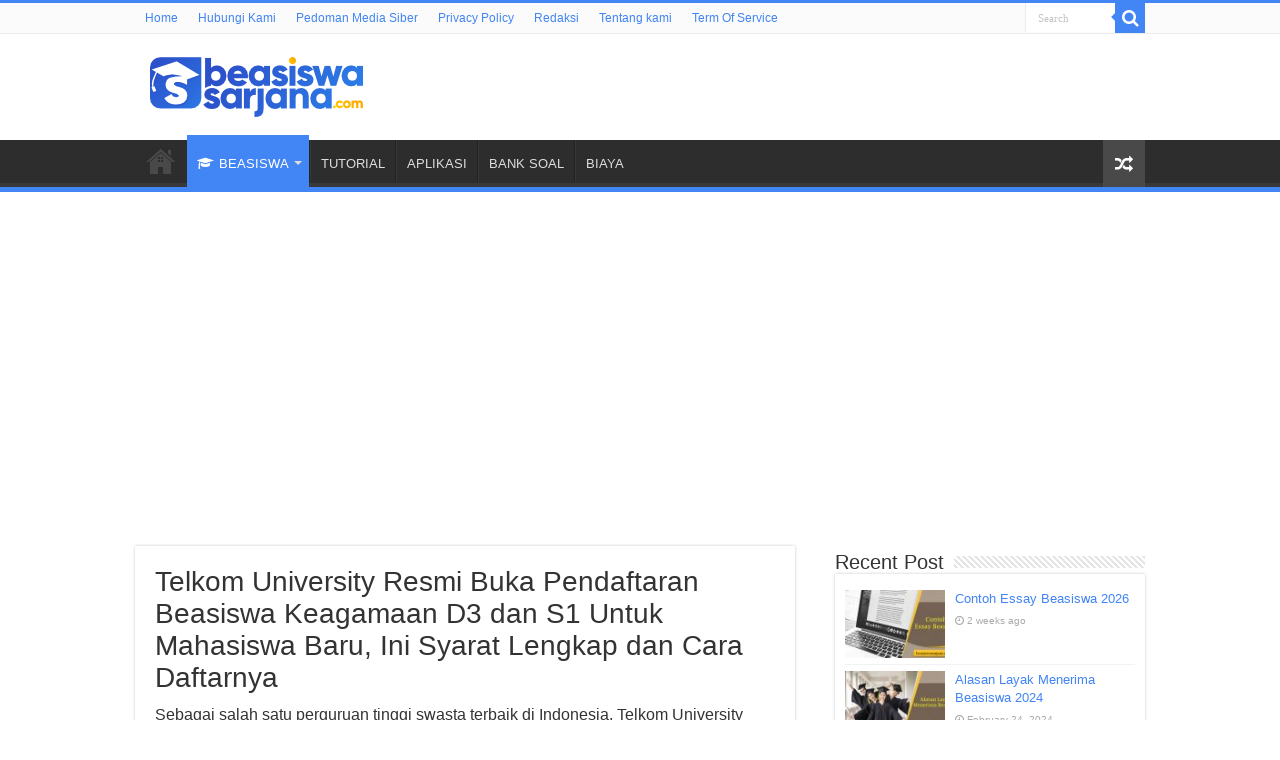

--- FILE ---
content_type: text/html; charset=UTF-8
request_url: https://www.beasiswasarjana.com/3862/telkom-university-resmi-buka-pendaftaran-beasiswa-keagamaan-d3-dan-s1-untuk-mahasiswa-baru-ini-syarat-lengkap-dan-cara-daftarnya/
body_size: 17203
content:
<!DOCTYPE html>
<html lang="en-US" prefix="og: http://ogp.me/ns#">
<head>
<meta charset="UTF-8" />
<link rel="profile" href="http://gmpg.org/xfn/11" />
<link rel="pingback" href="https://www.beasiswasarjana.com/xmlrpc.php" />
<meta name='robots' content='index, follow, max-image-preview:large, max-snippet:-1, max-video-preview:-1' />

	<!-- This site is optimized with the Yoast SEO plugin v26.8 - https://yoast.com/product/yoast-seo-wordpress/ -->
	<title>Telkom University Resmi Buka Pendaftaran Beasiswa Keagamaan D3 dan S1 Untuk Mahasiswa Baru, Ini Syarat Lengkap dan Cara Daftarnya - Beasiswa Sarjana</title>
	<link rel="canonical" href="https://www.beasiswasarjana.com/3862/telkom-university-resmi-buka-pendaftaran-beasiswa-keagamaan-d3-dan-s1-untuk-mahasiswa-baru-ini-syarat-lengkap-dan-cara-daftarnya/" />
	<meta property="og:locale" content="en_US" />
	<meta property="og:type" content="article" />
	<meta property="og:title" content="Telkom University Resmi Buka Pendaftaran Beasiswa Keagamaan D3 dan S1 Untuk Mahasiswa Baru, Ini Syarat Lengkap dan Cara Daftarnya - Beasiswa Sarjana" />
	<meta property="og:description" content="Sebagai salah satu perguruan tinggi swasta terbaik di Indonesia, Telkom University selalu membuka kesempatan bagi lulusan pelajar untuk bisa menempuh pendidikan berbasis IT di dalamnya. Sebagai bentuk kontribusi pada pendidikan tanah air, universitas yang dulunya bernama Sekolah Tinggi Teknologi Telkom (STT Telkom) ini juga turut menghadirkan sejumlah jalur penerimaan mahasiswa baru, tak terkecuali dengan jalur &hellip;" />
	<meta property="og:url" content="https://www.beasiswasarjana.com/3862/telkom-university-resmi-buka-pendaftaran-beasiswa-keagamaan-d3-dan-s1-untuk-mahasiswa-baru-ini-syarat-lengkap-dan-cara-daftarnya/" />
	<meta property="og:site_name" content="Beasiswa Sarjana" />
	<meta property="article:published_time" content="2023-05-05T12:05:04+00:00" />
	<meta property="og:image" content="https://www.beasiswasarjana.com/wp-content/uploads/2023/05/Telkom-University-Resmi-Buka-Pendaftaran-Beasiswa-Keagamaan.jpg" />
	<meta property="og:image:width" content="1200" />
	<meta property="og:image:height" content="628" />
	<meta property="og:image:type" content="image/jpeg" />
	<meta name="author" content="administrator" />
	<meta name="twitter:card" content="summary_large_image" />
	<meta name="twitter:label1" content="Written by" />
	<meta name="twitter:data1" content="administrator" />
	<meta name="twitter:label2" content="Est. reading time" />
	<meta name="twitter:data2" content="3 minutes" />
	<script type="application/ld+json" class="yoast-schema-graph">{"@context":"https://schema.org","@graph":[{"@type":"Article","@id":"https://www.beasiswasarjana.com/3862/telkom-university-resmi-buka-pendaftaran-beasiswa-keagamaan-d3-dan-s1-untuk-mahasiswa-baru-ini-syarat-lengkap-dan-cara-daftarnya/#article","isPartOf":{"@id":"https://www.beasiswasarjana.com/3862/telkom-university-resmi-buka-pendaftaran-beasiswa-keagamaan-d3-dan-s1-untuk-mahasiswa-baru-ini-syarat-lengkap-dan-cara-daftarnya/"},"author":{"name":"administrator","@id":"https://www.beasiswasarjana.com/#/schema/person/160d4ad69e45ef7fd100308b6ca2d7cd"},"headline":"Telkom University Resmi Buka Pendaftaran Beasiswa Keagamaan D3 dan S1 Untuk Mahasiswa Baru, Ini Syarat Lengkap dan Cara Daftarnya","datePublished":"2023-05-05T12:05:04+00:00","mainEntityOfPage":{"@id":"https://www.beasiswasarjana.com/3862/telkom-university-resmi-buka-pendaftaran-beasiswa-keagamaan-d3-dan-s1-untuk-mahasiswa-baru-ini-syarat-lengkap-dan-cara-daftarnya/"},"wordCount":576,"commentCount":0,"image":{"@id":"https://www.beasiswasarjana.com/3862/telkom-university-resmi-buka-pendaftaran-beasiswa-keagamaan-d3-dan-s1-untuk-mahasiswa-baru-ini-syarat-lengkap-dan-cara-daftarnya/#primaryimage"},"thumbnailUrl":"https://www.beasiswasarjana.com/wp-content/uploads/2023/05/Telkom-University-Resmi-Buka-Pendaftaran-Beasiswa-Keagamaan.jpg","articleSection":["BEASISWA","D3","S1"],"inLanguage":"en-US","potentialAction":[{"@type":"CommentAction","name":"Comment","target":["https://www.beasiswasarjana.com/3862/telkom-university-resmi-buka-pendaftaran-beasiswa-keagamaan-d3-dan-s1-untuk-mahasiswa-baru-ini-syarat-lengkap-dan-cara-daftarnya/#respond"]}]},{"@type":"WebPage","@id":"https://www.beasiswasarjana.com/3862/telkom-university-resmi-buka-pendaftaran-beasiswa-keagamaan-d3-dan-s1-untuk-mahasiswa-baru-ini-syarat-lengkap-dan-cara-daftarnya/","url":"https://www.beasiswasarjana.com/3862/telkom-university-resmi-buka-pendaftaran-beasiswa-keagamaan-d3-dan-s1-untuk-mahasiswa-baru-ini-syarat-lengkap-dan-cara-daftarnya/","name":"Telkom University Resmi Buka Pendaftaran Beasiswa Keagamaan D3 dan S1 Untuk Mahasiswa Baru, Ini Syarat Lengkap dan Cara Daftarnya - Beasiswa Sarjana","isPartOf":{"@id":"https://www.beasiswasarjana.com/#website"},"primaryImageOfPage":{"@id":"https://www.beasiswasarjana.com/3862/telkom-university-resmi-buka-pendaftaran-beasiswa-keagamaan-d3-dan-s1-untuk-mahasiswa-baru-ini-syarat-lengkap-dan-cara-daftarnya/#primaryimage"},"image":{"@id":"https://www.beasiswasarjana.com/3862/telkom-university-resmi-buka-pendaftaran-beasiswa-keagamaan-d3-dan-s1-untuk-mahasiswa-baru-ini-syarat-lengkap-dan-cara-daftarnya/#primaryimage"},"thumbnailUrl":"https://www.beasiswasarjana.com/wp-content/uploads/2023/05/Telkom-University-Resmi-Buka-Pendaftaran-Beasiswa-Keagamaan.jpg","datePublished":"2023-05-05T12:05:04+00:00","author":{"@id":"https://www.beasiswasarjana.com/#/schema/person/160d4ad69e45ef7fd100308b6ca2d7cd"},"breadcrumb":{"@id":"https://www.beasiswasarjana.com/3862/telkom-university-resmi-buka-pendaftaran-beasiswa-keagamaan-d3-dan-s1-untuk-mahasiswa-baru-ini-syarat-lengkap-dan-cara-daftarnya/#breadcrumb"},"inLanguage":"en-US","potentialAction":[{"@type":"ReadAction","target":["https://www.beasiswasarjana.com/3862/telkom-university-resmi-buka-pendaftaran-beasiswa-keagamaan-d3-dan-s1-untuk-mahasiswa-baru-ini-syarat-lengkap-dan-cara-daftarnya/"]}]},{"@type":"ImageObject","inLanguage":"en-US","@id":"https://www.beasiswasarjana.com/3862/telkom-university-resmi-buka-pendaftaran-beasiswa-keagamaan-d3-dan-s1-untuk-mahasiswa-baru-ini-syarat-lengkap-dan-cara-daftarnya/#primaryimage","url":"https://www.beasiswasarjana.com/wp-content/uploads/2023/05/Telkom-University-Resmi-Buka-Pendaftaran-Beasiswa-Keagamaan.jpg","contentUrl":"https://www.beasiswasarjana.com/wp-content/uploads/2023/05/Telkom-University-Resmi-Buka-Pendaftaran-Beasiswa-Keagamaan.jpg","width":1200,"height":628,"caption":"Telkom University Resmi Buka Pendaftaran Beasiswa Keagamaan"},{"@type":"BreadcrumbList","@id":"https://www.beasiswasarjana.com/3862/telkom-university-resmi-buka-pendaftaran-beasiswa-keagamaan-d3-dan-s1-untuk-mahasiswa-baru-ini-syarat-lengkap-dan-cara-daftarnya/#breadcrumb","itemListElement":[{"@type":"ListItem","position":1,"name":"Home","item":"https://www.beasiswasarjana.com/"},{"@type":"ListItem","position":2,"name":"Telkom University Resmi Buka Pendaftaran Beasiswa Keagamaan D3 dan S1 Untuk Mahasiswa Baru, Ini Syarat Lengkap dan Cara Daftarnya"}]},{"@type":"WebSite","@id":"https://www.beasiswasarjana.com/#website","url":"https://www.beasiswasarjana.com/","name":"Beasiswa Sarjana","description":"Media Online Informasi Seputar Beasiswa Terupdate","potentialAction":[{"@type":"SearchAction","target":{"@type":"EntryPoint","urlTemplate":"https://www.beasiswasarjana.com/?s={search_term_string}"},"query-input":{"@type":"PropertyValueSpecification","valueRequired":true,"valueName":"search_term_string"}}],"inLanguage":"en-US"},{"@type":"Person","@id":"https://www.beasiswasarjana.com/#/schema/person/160d4ad69e45ef7fd100308b6ca2d7cd","name":"administrator","image":{"@type":"ImageObject","inLanguage":"en-US","@id":"https://www.beasiswasarjana.com/#/schema/person/image/","url":"https://secure.gravatar.com/avatar/3e3a7f9956f46df43c443f588304b38bf8dcde80e38c3a42861c934509560f6e?s=96&d=mm&r=g","contentUrl":"https://secure.gravatar.com/avatar/3e3a7f9956f46df43c443f588304b38bf8dcde80e38c3a42861c934509560f6e?s=96&d=mm&r=g","caption":"administrator"}}]}</script>
	<!-- / Yoast SEO plugin. -->


<link rel='dns-prefetch' href='//www.beasiswasarjana.com' />
<link rel="alternate" type="application/rss+xml" title="Beasiswa Sarjana &raquo; Feed" href="https://www.beasiswasarjana.com/feed/" />
<link rel="alternate" type="application/rss+xml" title="Beasiswa Sarjana &raquo; Comments Feed" href="https://www.beasiswasarjana.com/comments/feed/" />
<link rel="alternate" type="application/rss+xml" title="Beasiswa Sarjana &raquo; Telkom University Resmi Buka Pendaftaran Beasiswa Keagamaan D3 dan S1 Untuk Mahasiswa Baru, Ini Syarat Lengkap dan Cara Daftarnya Comments Feed" href="https://www.beasiswasarjana.com/3862/telkom-university-resmi-buka-pendaftaran-beasiswa-keagamaan-d3-dan-s1-untuk-mahasiswa-baru-ini-syarat-lengkap-dan-cara-daftarnya/feed/" />
<link rel="alternate" title="oEmbed (JSON)" type="application/json+oembed" href="https://www.beasiswasarjana.com/wp-json/oembed/1.0/embed?url=https%3A%2F%2Fwww.beasiswasarjana.com%2F3862%2Ftelkom-university-resmi-buka-pendaftaran-beasiswa-keagamaan-d3-dan-s1-untuk-mahasiswa-baru-ini-syarat-lengkap-dan-cara-daftarnya%2F" />
<link rel="alternate" title="oEmbed (XML)" type="text/xml+oembed" href="https://www.beasiswasarjana.com/wp-json/oembed/1.0/embed?url=https%3A%2F%2Fwww.beasiswasarjana.com%2F3862%2Ftelkom-university-resmi-buka-pendaftaran-beasiswa-keagamaan-d3-dan-s1-untuk-mahasiswa-baru-ini-syarat-lengkap-dan-cara-daftarnya%2F&#038;format=xml" />
<!-- www.beasiswasarjana.com is managing ads with Advanced Ads 2.0.16 – https://wpadvancedads.com/ --><script id="beasi-ready">
			window.advanced_ads_ready=function(e,a){a=a||"complete";var d=function(e){return"interactive"===a?"loading"!==e:"complete"===e};d(document.readyState)?e():document.addEventListener("readystatechange",(function(a){d(a.target.readyState)&&e()}),{once:"interactive"===a})},window.advanced_ads_ready_queue=window.advanced_ads_ready_queue||[];		</script>
		<style id='wp-img-auto-sizes-contain-inline-css' type='text/css'>
img:is([sizes=auto i],[sizes^="auto," i]){contain-intrinsic-size:3000px 1500px}
/*# sourceURL=wp-img-auto-sizes-contain-inline-css */
</style>
<style id='wp-emoji-styles-inline-css' type='text/css'>

	img.wp-smiley, img.emoji {
		display: inline !important;
		border: none !important;
		box-shadow: none !important;
		height: 1em !important;
		width: 1em !important;
		margin: 0 0.07em !important;
		vertical-align: -0.1em !important;
		background: none !important;
		padding: 0 !important;
	}
/*# sourceURL=wp-emoji-styles-inline-css */
</style>
<style id='wp-block-library-inline-css' type='text/css'>
:root{--wp-block-synced-color:#7a00df;--wp-block-synced-color--rgb:122,0,223;--wp-bound-block-color:var(--wp-block-synced-color);--wp-editor-canvas-background:#ddd;--wp-admin-theme-color:#007cba;--wp-admin-theme-color--rgb:0,124,186;--wp-admin-theme-color-darker-10:#006ba1;--wp-admin-theme-color-darker-10--rgb:0,107,160.5;--wp-admin-theme-color-darker-20:#005a87;--wp-admin-theme-color-darker-20--rgb:0,90,135;--wp-admin-border-width-focus:2px}@media (min-resolution:192dpi){:root{--wp-admin-border-width-focus:1.5px}}.wp-element-button{cursor:pointer}:root .has-very-light-gray-background-color{background-color:#eee}:root .has-very-dark-gray-background-color{background-color:#313131}:root .has-very-light-gray-color{color:#eee}:root .has-very-dark-gray-color{color:#313131}:root .has-vivid-green-cyan-to-vivid-cyan-blue-gradient-background{background:linear-gradient(135deg,#00d084,#0693e3)}:root .has-purple-crush-gradient-background{background:linear-gradient(135deg,#34e2e4,#4721fb 50%,#ab1dfe)}:root .has-hazy-dawn-gradient-background{background:linear-gradient(135deg,#faaca8,#dad0ec)}:root .has-subdued-olive-gradient-background{background:linear-gradient(135deg,#fafae1,#67a671)}:root .has-atomic-cream-gradient-background{background:linear-gradient(135deg,#fdd79a,#004a59)}:root .has-nightshade-gradient-background{background:linear-gradient(135deg,#330968,#31cdcf)}:root .has-midnight-gradient-background{background:linear-gradient(135deg,#020381,#2874fc)}:root{--wp--preset--font-size--normal:16px;--wp--preset--font-size--huge:42px}.has-regular-font-size{font-size:1em}.has-larger-font-size{font-size:2.625em}.has-normal-font-size{font-size:var(--wp--preset--font-size--normal)}.has-huge-font-size{font-size:var(--wp--preset--font-size--huge)}.has-text-align-center{text-align:center}.has-text-align-left{text-align:left}.has-text-align-right{text-align:right}.has-fit-text{white-space:nowrap!important}#end-resizable-editor-section{display:none}.aligncenter{clear:both}.items-justified-left{justify-content:flex-start}.items-justified-center{justify-content:center}.items-justified-right{justify-content:flex-end}.items-justified-space-between{justify-content:space-between}.screen-reader-text{border:0;clip-path:inset(50%);height:1px;margin:-1px;overflow:hidden;padding:0;position:absolute;width:1px;word-wrap:normal!important}.screen-reader-text:focus{background-color:#ddd;clip-path:none;color:#444;display:block;font-size:1em;height:auto;left:5px;line-height:normal;padding:15px 23px 14px;text-decoration:none;top:5px;width:auto;z-index:100000}html :where(.has-border-color){border-style:solid}html :where([style*=border-top-color]){border-top-style:solid}html :where([style*=border-right-color]){border-right-style:solid}html :where([style*=border-bottom-color]){border-bottom-style:solid}html :where([style*=border-left-color]){border-left-style:solid}html :where([style*=border-width]){border-style:solid}html :where([style*=border-top-width]){border-top-style:solid}html :where([style*=border-right-width]){border-right-style:solid}html :where([style*=border-bottom-width]){border-bottom-style:solid}html :where([style*=border-left-width]){border-left-style:solid}html :where(img[class*=wp-image-]){height:auto;max-width:100%}:where(figure){margin:0 0 1em}html :where(.is-position-sticky){--wp-admin--admin-bar--position-offset:var(--wp-admin--admin-bar--height,0px)}@media screen and (max-width:600px){html :where(.is-position-sticky){--wp-admin--admin-bar--position-offset:0px}}

/*# sourceURL=wp-block-library-inline-css */
</style><style id='global-styles-inline-css' type='text/css'>
:root{--wp--preset--aspect-ratio--square: 1;--wp--preset--aspect-ratio--4-3: 4/3;--wp--preset--aspect-ratio--3-4: 3/4;--wp--preset--aspect-ratio--3-2: 3/2;--wp--preset--aspect-ratio--2-3: 2/3;--wp--preset--aspect-ratio--16-9: 16/9;--wp--preset--aspect-ratio--9-16: 9/16;--wp--preset--color--black: #000000;--wp--preset--color--cyan-bluish-gray: #abb8c3;--wp--preset--color--white: #ffffff;--wp--preset--color--pale-pink: #f78da7;--wp--preset--color--vivid-red: #cf2e2e;--wp--preset--color--luminous-vivid-orange: #ff6900;--wp--preset--color--luminous-vivid-amber: #fcb900;--wp--preset--color--light-green-cyan: #7bdcb5;--wp--preset--color--vivid-green-cyan: #00d084;--wp--preset--color--pale-cyan-blue: #8ed1fc;--wp--preset--color--vivid-cyan-blue: #0693e3;--wp--preset--color--vivid-purple: #9b51e0;--wp--preset--gradient--vivid-cyan-blue-to-vivid-purple: linear-gradient(135deg,rgb(6,147,227) 0%,rgb(155,81,224) 100%);--wp--preset--gradient--light-green-cyan-to-vivid-green-cyan: linear-gradient(135deg,rgb(122,220,180) 0%,rgb(0,208,130) 100%);--wp--preset--gradient--luminous-vivid-amber-to-luminous-vivid-orange: linear-gradient(135deg,rgb(252,185,0) 0%,rgb(255,105,0) 100%);--wp--preset--gradient--luminous-vivid-orange-to-vivid-red: linear-gradient(135deg,rgb(255,105,0) 0%,rgb(207,46,46) 100%);--wp--preset--gradient--very-light-gray-to-cyan-bluish-gray: linear-gradient(135deg,rgb(238,238,238) 0%,rgb(169,184,195) 100%);--wp--preset--gradient--cool-to-warm-spectrum: linear-gradient(135deg,rgb(74,234,220) 0%,rgb(151,120,209) 20%,rgb(207,42,186) 40%,rgb(238,44,130) 60%,rgb(251,105,98) 80%,rgb(254,248,76) 100%);--wp--preset--gradient--blush-light-purple: linear-gradient(135deg,rgb(255,206,236) 0%,rgb(152,150,240) 100%);--wp--preset--gradient--blush-bordeaux: linear-gradient(135deg,rgb(254,205,165) 0%,rgb(254,45,45) 50%,rgb(107,0,62) 100%);--wp--preset--gradient--luminous-dusk: linear-gradient(135deg,rgb(255,203,112) 0%,rgb(199,81,192) 50%,rgb(65,88,208) 100%);--wp--preset--gradient--pale-ocean: linear-gradient(135deg,rgb(255,245,203) 0%,rgb(182,227,212) 50%,rgb(51,167,181) 100%);--wp--preset--gradient--electric-grass: linear-gradient(135deg,rgb(202,248,128) 0%,rgb(113,206,126) 100%);--wp--preset--gradient--midnight: linear-gradient(135deg,rgb(2,3,129) 0%,rgb(40,116,252) 100%);--wp--preset--font-size--small: 13px;--wp--preset--font-size--medium: 20px;--wp--preset--font-size--large: 36px;--wp--preset--font-size--x-large: 42px;--wp--preset--spacing--20: 0.44rem;--wp--preset--spacing--30: 0.67rem;--wp--preset--spacing--40: 1rem;--wp--preset--spacing--50: 1.5rem;--wp--preset--spacing--60: 2.25rem;--wp--preset--spacing--70: 3.38rem;--wp--preset--spacing--80: 5.06rem;--wp--preset--shadow--natural: 6px 6px 9px rgba(0, 0, 0, 0.2);--wp--preset--shadow--deep: 12px 12px 50px rgba(0, 0, 0, 0.4);--wp--preset--shadow--sharp: 6px 6px 0px rgba(0, 0, 0, 0.2);--wp--preset--shadow--outlined: 6px 6px 0px -3px rgb(255, 255, 255), 6px 6px rgb(0, 0, 0);--wp--preset--shadow--crisp: 6px 6px 0px rgb(0, 0, 0);}:where(.is-layout-flex){gap: 0.5em;}:where(.is-layout-grid){gap: 0.5em;}body .is-layout-flex{display: flex;}.is-layout-flex{flex-wrap: wrap;align-items: center;}.is-layout-flex > :is(*, div){margin: 0;}body .is-layout-grid{display: grid;}.is-layout-grid > :is(*, div){margin: 0;}:where(.wp-block-columns.is-layout-flex){gap: 2em;}:where(.wp-block-columns.is-layout-grid){gap: 2em;}:where(.wp-block-post-template.is-layout-flex){gap: 1.25em;}:where(.wp-block-post-template.is-layout-grid){gap: 1.25em;}.has-black-color{color: var(--wp--preset--color--black) !important;}.has-cyan-bluish-gray-color{color: var(--wp--preset--color--cyan-bluish-gray) !important;}.has-white-color{color: var(--wp--preset--color--white) !important;}.has-pale-pink-color{color: var(--wp--preset--color--pale-pink) !important;}.has-vivid-red-color{color: var(--wp--preset--color--vivid-red) !important;}.has-luminous-vivid-orange-color{color: var(--wp--preset--color--luminous-vivid-orange) !important;}.has-luminous-vivid-amber-color{color: var(--wp--preset--color--luminous-vivid-amber) !important;}.has-light-green-cyan-color{color: var(--wp--preset--color--light-green-cyan) !important;}.has-vivid-green-cyan-color{color: var(--wp--preset--color--vivid-green-cyan) !important;}.has-pale-cyan-blue-color{color: var(--wp--preset--color--pale-cyan-blue) !important;}.has-vivid-cyan-blue-color{color: var(--wp--preset--color--vivid-cyan-blue) !important;}.has-vivid-purple-color{color: var(--wp--preset--color--vivid-purple) !important;}.has-black-background-color{background-color: var(--wp--preset--color--black) !important;}.has-cyan-bluish-gray-background-color{background-color: var(--wp--preset--color--cyan-bluish-gray) !important;}.has-white-background-color{background-color: var(--wp--preset--color--white) !important;}.has-pale-pink-background-color{background-color: var(--wp--preset--color--pale-pink) !important;}.has-vivid-red-background-color{background-color: var(--wp--preset--color--vivid-red) !important;}.has-luminous-vivid-orange-background-color{background-color: var(--wp--preset--color--luminous-vivid-orange) !important;}.has-luminous-vivid-amber-background-color{background-color: var(--wp--preset--color--luminous-vivid-amber) !important;}.has-light-green-cyan-background-color{background-color: var(--wp--preset--color--light-green-cyan) !important;}.has-vivid-green-cyan-background-color{background-color: var(--wp--preset--color--vivid-green-cyan) !important;}.has-pale-cyan-blue-background-color{background-color: var(--wp--preset--color--pale-cyan-blue) !important;}.has-vivid-cyan-blue-background-color{background-color: var(--wp--preset--color--vivid-cyan-blue) !important;}.has-vivid-purple-background-color{background-color: var(--wp--preset--color--vivid-purple) !important;}.has-black-border-color{border-color: var(--wp--preset--color--black) !important;}.has-cyan-bluish-gray-border-color{border-color: var(--wp--preset--color--cyan-bluish-gray) !important;}.has-white-border-color{border-color: var(--wp--preset--color--white) !important;}.has-pale-pink-border-color{border-color: var(--wp--preset--color--pale-pink) !important;}.has-vivid-red-border-color{border-color: var(--wp--preset--color--vivid-red) !important;}.has-luminous-vivid-orange-border-color{border-color: var(--wp--preset--color--luminous-vivid-orange) !important;}.has-luminous-vivid-amber-border-color{border-color: var(--wp--preset--color--luminous-vivid-amber) !important;}.has-light-green-cyan-border-color{border-color: var(--wp--preset--color--light-green-cyan) !important;}.has-vivid-green-cyan-border-color{border-color: var(--wp--preset--color--vivid-green-cyan) !important;}.has-pale-cyan-blue-border-color{border-color: var(--wp--preset--color--pale-cyan-blue) !important;}.has-vivid-cyan-blue-border-color{border-color: var(--wp--preset--color--vivid-cyan-blue) !important;}.has-vivid-purple-border-color{border-color: var(--wp--preset--color--vivid-purple) !important;}.has-vivid-cyan-blue-to-vivid-purple-gradient-background{background: var(--wp--preset--gradient--vivid-cyan-blue-to-vivid-purple) !important;}.has-light-green-cyan-to-vivid-green-cyan-gradient-background{background: var(--wp--preset--gradient--light-green-cyan-to-vivid-green-cyan) !important;}.has-luminous-vivid-amber-to-luminous-vivid-orange-gradient-background{background: var(--wp--preset--gradient--luminous-vivid-amber-to-luminous-vivid-orange) !important;}.has-luminous-vivid-orange-to-vivid-red-gradient-background{background: var(--wp--preset--gradient--luminous-vivid-orange-to-vivid-red) !important;}.has-very-light-gray-to-cyan-bluish-gray-gradient-background{background: var(--wp--preset--gradient--very-light-gray-to-cyan-bluish-gray) !important;}.has-cool-to-warm-spectrum-gradient-background{background: var(--wp--preset--gradient--cool-to-warm-spectrum) !important;}.has-blush-light-purple-gradient-background{background: var(--wp--preset--gradient--blush-light-purple) !important;}.has-blush-bordeaux-gradient-background{background: var(--wp--preset--gradient--blush-bordeaux) !important;}.has-luminous-dusk-gradient-background{background: var(--wp--preset--gradient--luminous-dusk) !important;}.has-pale-ocean-gradient-background{background: var(--wp--preset--gradient--pale-ocean) !important;}.has-electric-grass-gradient-background{background: var(--wp--preset--gradient--electric-grass) !important;}.has-midnight-gradient-background{background: var(--wp--preset--gradient--midnight) !important;}.has-small-font-size{font-size: var(--wp--preset--font-size--small) !important;}.has-medium-font-size{font-size: var(--wp--preset--font-size--medium) !important;}.has-large-font-size{font-size: var(--wp--preset--font-size--large) !important;}.has-x-large-font-size{font-size: var(--wp--preset--font-size--x-large) !important;}
/*# sourceURL=global-styles-inline-css */
</style>

<style id='classic-theme-styles-inline-css' type='text/css'>
/*! This file is auto-generated */
.wp-block-button__link{color:#fff;background-color:#32373c;border-radius:9999px;box-shadow:none;text-decoration:none;padding:calc(.667em + 2px) calc(1.333em + 2px);font-size:1.125em}.wp-block-file__button{background:#32373c;color:#fff;text-decoration:none}
/*# sourceURL=/wp-includes/css/classic-themes.min.css */
</style>
<link rel='stylesheet' id='contact-form-7-css' href='https://www.beasiswasarjana.com/wp-content/plugins/contact-form-7/includes/css/styles.css' type='text/css' media='all' />
<link rel='stylesheet' id='widgetopts-styles-css' href='https://www.beasiswasarjana.com/wp-content/plugins/widget-options/assets/css/widget-options.css' type='text/css' media='all' />
<link rel='stylesheet' id='tie-style-css' href='https://www.beasiswasarjana.com/wp-content/themes/sahifa/style.css' type='text/css' media='all' />
<link rel='stylesheet' id='tie-ilightbox-skin-css' href='https://www.beasiswasarjana.com/wp-content/themes/sahifa/css/ilightbox/dark-skin/skin.css' type='text/css' media='all' />
<link rel='stylesheet' id='lwptoc-main-css' href='https://www.beasiswasarjana.com/wp-content/plugins/luckywp-table-of-contents/front/assets/main.min.css' type='text/css' media='all' />
<script type="text/javascript" src="https://www.beasiswasarjana.com/wp-includes/js/jquery/jquery.min.js" id="jquery-core-js"></script>
<script type="text/javascript" src="https://www.beasiswasarjana.com/wp-includes/js/jquery/jquery-migrate.min.js" id="jquery-migrate-js"></script>
<script type="text/javascript" id="ajax-checkclicks-js-extra">
/* <![CDATA[ */
var AjaxCheckClicks = {"ajaxurl":"https://www.beasiswasarjana.com/wp-admin/admin-ajax.php","nonce":"31b8a76cc3"};
//# sourceURL=ajax-checkclicks-js-extra
/* ]]> */
</script>
<script type="text/javascript" src="https://www.beasiswasarjana.com/wp-content/plugins/cfmonitor/js/checkclicks.js" id="ajax-checkclicks-js"></script>
<script type="text/javascript" id="ajax-updateclicks-js-extra">
/* <![CDATA[ */
var AjaxUpdateClicks = {"ajaxurl":"https://www.beasiswasarjana.com/wp-admin/admin-ajax.php","nonce":"6ef365cb00"};
//# sourceURL=ajax-updateclicks-js-extra
/* ]]> */
</script>
<script type="text/javascript" src="https://www.beasiswasarjana.com/wp-content/plugins/cfmonitor/js/updateclicks.js" id="ajax-updateclicks-js"></script>
<script type="text/javascript" id="cfmonitorcheck-js-extra">
/* <![CDATA[ */
var clientcfmonitor = {"client_ip":"3.136.22.175","clickcount":"2","bannedperiod":"1","preurl":null,"firstclickdate":[[""],[""]],"updatedVisitCount":"0","isblockedcount":"0","customclass":"cfmonitor","firstclick":"","disablead":"false","currentURL":"/3862/telkom-university-resmi-buka-pendaftaran-beasiswa-keagamaan-d3-dan-s1-untuk-mahasiswa-baru-ini-syarat-lengkap-dan-cara-daftarnya/"};
//# sourceURL=cfmonitorcheck-js-extra
/* ]]> */
</script>
<script type="text/javascript" src="https://www.beasiswasarjana.com/wp-content/plugins/cfmonitor/js/check_min.js" id="cfmonitorcheck-js"></script>
<script type="text/javascript" src="https://www.beasiswasarjana.com/wp-content/plugins/luckywp-table-of-contents/front/assets/main.min.js" id="lwptoc-main-js"></script>
<link rel="https://api.w.org/" href="https://www.beasiswasarjana.com/wp-json/" /><link rel="alternate" title="JSON" type="application/json" href="https://www.beasiswasarjana.com/wp-json/wp/v2/posts/3862" /><link rel="EditURI" type="application/rsd+xml" title="RSD" href="https://www.beasiswasarjana.com/xmlrpc.php?rsd" />
<meta name="generator" content="WordPress 6.9" />
<link rel='shortlink' href='https://www.beasiswasarjana.com/?p=3862' />
<link rel="shortcut icon" href="https://www.beasiswasarjana.com/wp-content/uploads/2022/11/beasiswa-sarjana-favicon-website.png" title="Favicon" />
<!--[if IE]>
<script type="text/javascript">jQuery(document).ready(function (){ jQuery(".menu-item").has("ul").children("a").attr("aria-haspopup", "true");});</script>
<![endif]-->
<!--[if lt IE 9]>
<script src="https://www.beasiswasarjana.com/wp-content/themes/sahifa/js/html5.js"></script>
<script src="https://www.beasiswasarjana.com/wp-content/themes/sahifa/js/selectivizr-min.js"></script>
<![endif]-->
<!--[if IE 9]>
<link rel="stylesheet" type="text/css" media="all" href="https://www.beasiswasarjana.com/wp-content/themes/sahifa/css/ie9.css" />
<![endif]-->
<!--[if IE 8]>
<link rel="stylesheet" type="text/css" media="all" href="https://www.beasiswasarjana.com/wp-content/themes/sahifa/css/ie8.css" />
<![endif]-->
<!--[if IE 7]>
<link rel="stylesheet" type="text/css" media="all" href="https://www.beasiswasarjana.com/wp-content/themes/sahifa/css/ie7.css" />
<![endif]-->


<meta name="viewport" content="width=device-width, initial-scale=1.0" />
<link rel="apple-touch-icon-precomposed" sizes="144x144" href="https://www.beasiswasarjana.com/wp-content/uploads/2022/11/beasiswa-sarjana-favicon-website.png" />
<link rel="apple-touch-icon-precomposed" sizes="120x120" href="https://www.beasiswasarjana.com/wp-content/uploads/2022/11/beasiswa-sarjana-favicon-website.png" />
<link rel="apple-touch-icon-precomposed" sizes="72x72" href="https://www.beasiswasarjana.com/wp-content/uploads/2022/11/beasiswa-sarjana-favicon-website.png" />
<link rel="apple-touch-icon-precomposed" href="https://www.beasiswasarjana.com/wp-content/uploads/2022/11/beasiswa-sarjana-favicon-website.png" />

<script async src="https://pagead2.googlesyndication.com/pagead/js/adsbygoogle.js?client=ca-pub-4895805666346651"
     crossorigin="anonymous"></script>


<style type="text/css" media="screen">

body.single .entry, body.page .entry{
	font-size : 16px;
}


::-moz-selection { background: #2e3adb;}
::selection { background: #2e3adb; }
#main-nav,
.cat-box-content,
#sidebar .widget-container,
.post-listing,
#commentform {
	border-bottom-color: #4285f4;
}

.search-block .search-button,
#topcontrol,
#main-nav ul li.current-menu-item a,
#main-nav ul li.current-menu-item a:hover,
#main-nav ul li.current_page_parent a,
#main-nav ul li.current_page_parent a:hover,
#main-nav ul li.current-menu-parent a,
#main-nav ul li.current-menu-parent a:hover,
#main-nav ul li.current-page-ancestor a,
#main-nav ul li.current-page-ancestor a:hover,
.pagination span.current,
.share-post span.share-text,
.flex-control-paging li a.flex-active,
.ei-slider-thumbs li.ei-slider-element,
.review-percentage .review-item span span,
.review-final-score,
.button,
a.button,
a.more-link,
#main-content input[type="submit"],
.form-submit #submit,
#login-form .login-button,
.widget-feedburner .feedburner-subscribe,
input[type="submit"],
#buddypress button,
#buddypress a.button,
#buddypress input[type=submit],
#buddypress input[type=reset],
#buddypress ul.button-nav li a,
#buddypress div.generic-button a,
#buddypress .comment-reply-link,
#buddypress div.item-list-tabs ul li a span,
#buddypress div.item-list-tabs ul li.selected a,
#buddypress div.item-list-tabs ul li.current a,
#buddypress #members-directory-form div.item-list-tabs ul li.selected span,
#members-list-options a.selected,
#groups-list-options a.selected,
body.dark-skin #buddypress div.item-list-tabs ul li a span,
body.dark-skin #buddypress div.item-list-tabs ul li.selected a,
body.dark-skin #buddypress div.item-list-tabs ul li.current a,
body.dark-skin #members-list-options a.selected,
body.dark-skin #groups-list-options a.selected,
.search-block-large .search-button,
#featured-posts .flex-next:hover,
#featured-posts .flex-prev:hover,
a.tie-cart span.shooping-count,
.woocommerce span.onsale,
.woocommerce-page span.onsale ,
.woocommerce .widget_price_filter .ui-slider .ui-slider-handle,
.woocommerce-page .widget_price_filter .ui-slider .ui-slider-handle,
#check-also-close,
a.post-slideshow-next,
a.post-slideshow-prev,
.widget_price_filter .ui-slider .ui-slider-handle,
.quantity .minus:hover,
.quantity .plus:hover,
.mejs-container .mejs-controls .mejs-time-rail .mejs-time-current,
#reading-position-indicator  {
	background-color:#4285f4;
}

::-webkit-scrollbar-thumb{
	background-color:#4285f4 !important;
}

#theme-footer,
#theme-header,
.top-nav ul li.current-menu-item:before,
#main-nav .menu-sub-content ,
#main-nav ul ul,
#check-also-box {
	border-top-color: #4285f4;
}

.search-block:after {
	border-right-color:#4285f4;
}

body.rtl .search-block:after {
	border-left-color:#4285f4;
}

#main-nav ul > li.menu-item-has-children:hover > a:after,
#main-nav ul > li.mega-menu:hover > a:after {
	border-color:transparent transparent #4285f4;
}

.widget.timeline-posts li a:hover,
.widget.timeline-posts li a:hover span.tie-date {
	color: #4285f4;
}

.widget.timeline-posts li a:hover span.tie-date:before {
	background: #4285f4;
	border-color: #4285f4;
}

#order_review,
#order_review_heading {
	border-color: #4285f4;
}


body{
					}
	
a {
	color: #4285f4;
}
		
a:hover {
	color: #4285f4;
}
		
.top-nav ul li a:hover, .top-nav ul li:hover > a, .top-nav ul :hover > a , .top-nav ul li.current-menu-item a {
	color: #4285f4;
}
		
.top-nav ul li a , .top-nav ul ul a {
	color: #4285f4;
}
		#main-nav,
.cat-box-content,
#sidebar .widget-container,
.post-listing,
#commentform {
	border-bottom-color: Array;
}

.search-block .search-button,
#topcontrol,
#main-nav ul li.current-menu-item a,
#main-nav ul li.current-menu-item a:hover,
#main-nav ul li.current_page_parent a,
#main-nav ul li.current_page_parent a:hover,
#main-nav ul li.current-menu-parent a,
#main-nav ul li.current-menu-parent a:hover,
#main-nav ul li.current-page-ancestor a,
#main-nav ul li.current-page-ancestor a:hover,
.pagination span.current,
.share-post span.share-text,
.flex-control-paging li a.flex-active,
.ei-slider-thumbs li.ei-slider-element,
.review-percentage .review-item span span,
.review-final-score,
.button,
a.button,
a.more-link,
#main-content input[type="submit"],
.form-submit #submit,
#login-form .login-button,
.widget-feedburner .feedburner-subscribe,
input[type="submit"],
#buddypress button,
#buddypress a.button,
#buddypress input[type=submit],
#buddypress input[type=reset],
#buddypress ul.button-nav li a,
#buddypress div.generic-button a,
#buddypress .comment-reply-link,
#buddypress div.item-list-tabs ul li a span,
#buddypress div.item-list-tabs ul li.selected a,
#buddypress div.item-list-tabs ul li.current a,
#buddypress #members-directory-form div.item-list-tabs ul li.selected span,
#members-list-options a.selected,
#groups-list-options a.selected,
body.dark-skin #buddypress div.item-list-tabs ul li a span,
body.dark-skin #buddypress div.item-list-tabs ul li.selected a,
body.dark-skin #buddypress div.item-list-tabs ul li.current a,
body.dark-skin #members-list-options a.selected,
body.dark-skin #groups-list-options a.selected,
.search-block-large .search-button,
#featured-posts .flex-next:hover,
#featured-posts .flex-prev:hover,
a.tie-cart span.shooping-count,
.woocommerce span.onsale,
.woocommerce-page span.onsale ,
.woocommerce .widget_price_filter .ui-slider .ui-slider-handle,
.woocommerce-page .widget_price_filter .ui-slider .ui-slider-handle,
#check-also-close,
a.post-slideshow-next,
a.post-slideshow-prev,
.widget_price_filter .ui-slider .ui-slider-handle,
.quantity .minus:hover,
.quantity .plus:hover,
.mejs-container .mejs-controls .mejs-time-rail .mejs-time-current,
#reading-position-indicator  {
	background-color:Array;
}

::-webkit-scrollbar-thumb{
	background-color:Array !important;
}

#theme-footer,
#theme-header,
.top-nav ul li.current-menu-item:before,
#main-nav .menu-sub-content ,
#main-nav ul ul,
#check-also-box {
	border-top-color: Array;
}

.search-block:after {
	border-right-color:Array;
}

body.rtl .search-block:after {
	border-left-color:Array;
}

#main-nav ul > li.menu-item-has-children:hover > a:after,
#main-nav ul > li.mega-menu:hover > a:after {
	border-color:transparent transparent Array;
}

.widget.timeline-posts li a:hover,
.widget.timeline-posts li a:hover span.tie-date {
	color: Array;
}

.widget.timeline-posts li a:hover span.tie-date:before {
	background: Array;
	border-color: Array;
}

#order_review,
#order_review_heading {
	border-color: Array;
}


</style>

<link rel="icon" href="https://www.beasiswasarjana.com/wp-content/uploads/2022/11/cropped-beasiswa-sarjana-favicon-website-32x32.png" sizes="32x32" />
<link rel="icon" href="https://www.beasiswasarjana.com/wp-content/uploads/2022/11/cropped-beasiswa-sarjana-favicon-website-192x192.png" sizes="192x192" />
<link rel="apple-touch-icon" href="https://www.beasiswasarjana.com/wp-content/uploads/2022/11/cropped-beasiswa-sarjana-favicon-website-180x180.png" />
<meta name="msapplication-TileImage" content="https://www.beasiswasarjana.com/wp-content/uploads/2022/11/cropped-beasiswa-sarjana-favicon-website-270x270.png" />
	<link rel="stylesheet" href="https://cdnjs.cloudflare.com/ajax/libs/font-awesome/4.7.0/css/font-awesome.min.css">
		<script type="application/ld+json">
	{
	  "@context": "https://schema.org/",
	  "@type": "Book",
	  "name": "Article Beasiswa Sarjana",
	  "aggregateRating": {
		"@type": "AggregateRating",
		"ratingValue": "5",
		"ratingCount": "3862",
		"bestRating": "5",
		"worstRating": "1"
	  }
	}
	</script>
</head>
<body id="top" class="wp-singular post-template-default single single-post postid-3862 single-format-standard wp-theme-sahifa aa-prefix-beasi-">

<div class="wrapper-outer">

	<div class="background-cover"></div>

	<aside id="slide-out">

			<div class="search-mobile">
			<form method="get" id="searchform-mobile" action="https://www.beasiswasarjana.com/">
				<button class="search-button" type="submit" value="Search"><i class="fa fa-search"></i></button>
				<input type="text" id="s-mobile" name="s" title="Search" value="Search" onfocus="if (this.value == 'Search') {this.value = '';}" onblur="if (this.value == '') {this.value = 'Search';}"  />
			</form>
		</div><!-- .search-mobile /-->
	
	
		<div id="mobile-menu" ></div>
	</aside><!-- #slide-out /-->

		<div id="wrapper" class="wide-layout">
		<div class="inner-wrapper">

		<header id="theme-header" class="theme-header">
						<div id="top-nav" class="top-nav">
				<div class="container">

			
				<div class="menu"><ul>
<li class="page_item page-item-1571"><a href="https://www.beasiswasarjana.com/">Home</a></li>
<li class="page_item page-item-92"><a href="https://www.beasiswasarjana.com/contact/">Hubungi Kami</a></li>
<li class="page_item page-item-709"><a href="https://www.beasiswasarjana.com/pedoman-media-siber/">Pedoman Media Siber</a></li>
<li class="page_item page-item-3"><a href="https://www.beasiswasarjana.com/privacy-policy/">Privacy Policy</a></li>
<li class="page_item page-item-711"><a href="https://www.beasiswasarjana.com/redaksi/">Redaksi</a></li>
<li class="page_item page-item-42"><a href="https://www.beasiswasarjana.com/about/">Tentang kami</a></li>
<li class="page_item page-item-713"><a href="https://www.beasiswasarjana.com/term-of-service/">Term Of Service</a></li>
</ul></div>

						<div class="search-block">
						<form method="get" id="searchform-header" action="https://www.beasiswasarjana.com/">
							<button class="search-button" type="submit" value="Search"><i class="fa fa-search"></i></button>
							<input class="search-live" type="text" id="s-header" name="s" title="Search" value="Search" onfocus="if (this.value == 'Search') {this.value = '';}" onblur="if (this.value == '') {this.value = 'Search';}"  />
						</form>
					</div><!-- .search-block /-->
	
	
				</div><!-- .container /-->
			</div><!-- .top-menu /-->
			
		<div class="header-content">

					<a id="slide-out-open" class="slide-out-open" href="#"><span></span></a>
		
			<div class="logo" style=" margin-top:3px; margin-bottom:3px;">
			<h2>								<a title="Beasiswa Sarjana" href="https://www.beasiswasarjana.com/">
					<img src="https://www.beasiswasarjana.com/wp-content/uploads/2022/11/beasiswa-sarjana-logo-website-kecil.png" alt="Beasiswa Sarjana"  /><strong>Beasiswa Sarjana Media Online Informasi Seputar Beasiswa Terupdate</strong>
				</a>
			</h2>			</div><!-- .logo /-->
						<div class="clear"></div>

		</div>
													<nav id="main-nav" class="fixed-enabled">
				<div class="container">

				
					<div class="main-menu"><ul id="menu-home-main" class="menu"><li id="menu-item-12" class="menu-item menu-item-type-custom menu-item-object-custom menu-item-home menu-item-12"><a href="https://www.beasiswasarjana.com"><i class="fa fa-home"></i>HOME</a></li>
<li id="menu-item-589" class="menu-item menu-item-type-taxonomy menu-item-object-category current-post-ancestor current-menu-parent current-post-parent menu-item-has-children menu-item-589"><a href="https://www.beasiswasarjana.com/beasiswa/"><i class="fa fa-graduation-cap"></i>BEASISWA</a>
<ul class="sub-menu menu-sub-content">
	<li id="menu-item-2148" class="menu-item menu-item-type-taxonomy menu-item-object-category menu-item-has-children menu-item-2148"><a href="https://www.beasiswasarjana.com/beasiswa/pelajar/">PELAJAR</a>
	<ul class="sub-menu menu-sub-content">
		<li id="menu-item-2149" class="menu-item menu-item-type-taxonomy menu-item-object-category menu-item-2149"><a href="https://www.beasiswasarjana.com/beasiswa/pelajar/sd/">SD</a></li>
		<li id="menu-item-2151" class="menu-item menu-item-type-taxonomy menu-item-object-category menu-item-2151"><a href="https://www.beasiswasarjana.com/beasiswa/pelajar/smp/">SMP</a></li>
		<li id="menu-item-2150" class="menu-item menu-item-type-taxonomy menu-item-object-category menu-item-2150"><a href="https://www.beasiswasarjana.com/beasiswa/pelajar/sma-smk/">SMA / SMK</a></li>
	</ul>
</li>
	<li id="menu-item-2122" class="menu-item menu-item-type-taxonomy menu-item-object-category current-post-ancestor current-menu-parent current-post-parent menu-item-2122"><a href="https://www.beasiswasarjana.com/beasiswa/d3/">D3</a></li>
	<li id="menu-item-2123" class="menu-item menu-item-type-taxonomy menu-item-object-category current-post-ancestor current-menu-parent current-post-parent menu-item-2123"><a href="https://www.beasiswasarjana.com/beasiswa/s1/">S1</a></li>
	<li id="menu-item-2124" class="menu-item menu-item-type-taxonomy menu-item-object-category menu-item-2124"><a href="https://www.beasiswasarjana.com/beasiswa/s2/">S2</a></li>
	<li id="menu-item-2125" class="menu-item menu-item-type-taxonomy menu-item-object-category menu-item-2125"><a href="https://www.beasiswasarjana.com/beasiswa/s3/">S3</a></li>
	<li id="menu-item-2126" class="menu-item menu-item-type-taxonomy menu-item-object-category menu-item-2126"><a href="https://www.beasiswasarjana.com/beasiswa/lpdp/">LPDP</a></li>
</ul>
</li>
<li id="menu-item-2162" class="menu-item menu-item-type-taxonomy menu-item-object-category menu-item-2162"><a href="https://www.beasiswasarjana.com/tutorial/">TUTORIAL</a></li>
<li id="menu-item-2452" class="menu-item menu-item-type-taxonomy menu-item-object-category menu-item-2452"><a href="https://www.beasiswasarjana.com/aplikasi/">APLIKASI</a></li>
<li id="menu-item-3124" class="menu-item menu-item-type-taxonomy menu-item-object-category menu-item-3124"><a href="https://www.beasiswasarjana.com/bank-soal/">BANK SOAL</a></li>
<li id="menu-item-3998" class="menu-item menu-item-type-taxonomy menu-item-object-category menu-item-3998"><a href="https://www.beasiswasarjana.com/biaya/">BIAYA</a></li>
</ul></div>										<a href="https://www.beasiswasarjana.com/?tierand=1" class="random-article ttip" title="Random Article"><i class="fa fa-random"></i></a>
					
					
				</div>
			</nav><!-- .main-nav /-->
					</header><!-- #header /-->

	
	
	<div id="main-content" class="container">


	
	
	
	
	
	<div class="content">

		
		
		

		
		<article class="post-listing post-3862 post type-post status-publish format-standard has-post-thumbnail  category-beasiswa category-d3 category-s1" id="the-post">
			
			<div class="post-inner">

							<h1 class="name post-title entry-title"><span itemprop="name">Telkom University Resmi Buka Pendaftaran Beasiswa Keagamaan D3 dan S1 Untuk Mahasiswa Baru, Ini Syarat Lengkap dan Cara Daftarnya</span></h1>

							
				<div class="entry">
					
					
					<p>Sebagai salah satu perguruan tinggi swasta terbaik di Indonesia, Telkom University selalu membuka kesempatan bagi lulusan pelajar untuk bisa menempuh pendidikan berbasis IT di dalamnya. Sebagai bentuk kontribusi pada pendidikan tanah air, universitas yang dulunya bernama Sekolah Tinggi Teknologi Telkom (STT Telkom) ini juga turut menghadirkan sejumlah jalur penerimaan mahasiswa baru, tak terkecuali dengan jalur beasiswa yang ada di program Seleksi Mahasiswa Baru (SMB) Telkom Univestity.</p>
<p>Kabar baiknya, SMB Telkom University kini juga sedang membuka Jalur Beasiswa khusus bagi para lulusan SMA / SMK / MA sederajat, terutama bagi mereka yang telah Hafidz Al-Quran atau penghafal Quran.</p>
<p>Tidak hanya itu, program bertajuk Beasiswa Keagamaan ini juga terbuka bagi lulusan yang sempat aktif dalam kepengurusan atau pernah terlibat akfit dalam berbagai kegiatan organisasi keagamaan. Adapun tujuan dari diadakannya program beasiswa ini adalah untuk memupuk keimanan dari para mahasiswa, sekaligus juga menjadi bentuk apresiasi besar dari Telkom University terhadap prestasi calon mahasiswa baru khususnya di bidang agama.</p>
<div class="lwptoc lwptoc-autoWidth lwptoc-baseItems lwptoc-light lwptoc-notInherit" data-smooth-scroll="1" data-smooth-scroll-offset="24"><div class="lwptoc_i">    <div class="lwptoc_header">
        <b class="lwptoc_title">Daftar Isi</b>                    <span class="lwptoc_toggle">
                <a href="#" class="lwptoc_toggle_label" data-label="Tutup">Lihat</a>            </span>
            </div>
<div class="lwptoc_items" style="display:none;">
    <div class="lwptoc_itemWrap"><div class="lwptoc_item">    <a href="#Benefit_Beasiswa">
                    <span class="lwptoc_item_number">1</span>
                <span class="lwptoc_item_label">Benefit Beasiswa</span>
    </a>
    </div><div class="lwptoc_item">    <a href="#Persyaratan_Umum">
                    <span class="lwptoc_item_number">2</span>
                <span class="lwptoc_item_label">Persyaratan Umum</span>
    </a>
    </div><div class="lwptoc_item">    <a href="#Persyaratan_Khusus">
                    <span class="lwptoc_item_number">3</span>
                <span class="lwptoc_item_label">Persyaratan Khusus</span>
    </a>
    <div class="lwptoc_itemWrap"><div class="lwptoc_item">    <a href="#Tidak_buta_warna">
                    <span class="lwptoc_item_number">3.1</span>
                <span class="lwptoc_item_label">Tidak buta warna</span>
    </a>
    </div><div class="lwptoc_item">    <a href="#Portofolio">
                    <span class="lwptoc_item_number">3.2</span>
                <span class="lwptoc_item_label">Portofolio</span>
    </a>
    </div></div></div></div></div>
</div></div><h2><span id="Benefit_Beasiswa"><strong>Benefit Beasiswa</strong></span></h2>
<p>Dalam menyelenggarakan program Beasiswa Keagamaan 2023, Telkom University juga telah menyiapkan skema beasiswa dengan manfaat yang beragam, di antaranya:</p>
<ul>
<li>Beasiswa Unggulan dengan pembebasan biaya pendidikan selama kuliah sampai lulus</li>
<li>Beasiswa Pintar dengan pemberian subsidi / potongan biaya pendidikan untuk tahun pertama, adapun potongan yang diberikan bisa berupa 100% biaya UP3 dan / atau 100% biaya SDP2 dengan total senilai Rp 7 – 15 juta</li>
</ul>
<h2><span id="Persyaratan_Umum"><strong>Persyaratan Umum</strong></span></h2>
<p>Meski terdapat sejumlah persyaratan umum untuk mendaftar program Beasiswa Keagamaan, namun khusus untuk beasiswa penghafal Qur’an 2023 Telkom University menetapkan beberapa persyaratan umum yang terbilang cukup mudah, berikut di antaranya:</p>
<ul>
<li>Lulusan SMA / SMK / MA Sederajat tahun 2021 – 2023</li>
<li>Memiliki nilai rapor rata – rata minimal 75 selama semester 1 – 5</li>
<li>Melakukan pembelian PIN untuk pendaftaran</li>
<li>Memiliki sertifikat Hafidz Al-Qur’an atau keterangan aktif berorganisasi di kepengurusan kegiatan rohani atau surat rekomendasi yang dibuat oleh pemuka agama setempat</li>
</ul>
<div style="clear:both; margin-top:0em; margin-bottom:1em;"><a href="https://www.beasiswasarjana.com/2627/pendaftara-beasiswa-anak-guru-2023-dibuka-untuk-masuk-telkom-university/" target="_self" rel="dofollow" class="uf385c73876f9f491061e107d04dd2b22"><!-- INLINE RELATED POSTS 1/3 //--><style> .uf385c73876f9f491061e107d04dd2b22 , .uf385c73876f9f491061e107d04dd2b22 .postImageUrl , .uf385c73876f9f491061e107d04dd2b22 .centered-text-area { min-height: 80px; position: relative; } .uf385c73876f9f491061e107d04dd2b22 , .uf385c73876f9f491061e107d04dd2b22:hover , .uf385c73876f9f491061e107d04dd2b22:visited , .uf385c73876f9f491061e107d04dd2b22:active { border:0!important; } .uf385c73876f9f491061e107d04dd2b22 .clearfix:after { content: ""; display: table; clear: both; } .uf385c73876f9f491061e107d04dd2b22 { display: block; transition: background-color 250ms; webkit-transition: background-color 250ms; width: 100%; opacity: 1; transition: opacity 250ms; webkit-transition: opacity 250ms; background-color: #3498DB; } .uf385c73876f9f491061e107d04dd2b22:active , .uf385c73876f9f491061e107d04dd2b22:hover { opacity: 1; transition: opacity 250ms; webkit-transition: opacity 250ms; background-color: #27AE60; } .uf385c73876f9f491061e107d04dd2b22 .centered-text-area { width: 100%; position: relative; } .uf385c73876f9f491061e107d04dd2b22 .ctaText { border-bottom: 0 solid #fff; color: #F1C40F; font-size: 16px; font-weight: bold; margin: 0; padding: 0; text-decoration: underline; } .uf385c73876f9f491061e107d04dd2b22 .postTitle { color: #FFFFFF; font-size: 16px; font-weight: 600; margin: 0; padding: 0; width: 100%; } .uf385c73876f9f491061e107d04dd2b22 .ctaButton { background-color: #2980B9!important; color: #F1C40F; border: none; border-radius: 3px; box-shadow: none; font-size: 14px; font-weight: bold; line-height: 26px; moz-border-radius: 3px; text-align: center; text-decoration: none; text-shadow: none; width: 80px; min-height: 80px; background: url(https://www.beasiswasarjana.com/wp-content/plugins/intelly-related-posts/assets/images/simple-arrow.png)no-repeat; position: absolute; right: 0; top: 0; } .uf385c73876f9f491061e107d04dd2b22:hover .ctaButton { background-color: #2ECC71!important; } .uf385c73876f9f491061e107d04dd2b22 .centered-text { display: table; height: 80px; padding-left: 18px; top: 0; } .uf385c73876f9f491061e107d04dd2b22 .uf385c73876f9f491061e107d04dd2b22-content { display: table-cell; margin: 0; padding: 0; padding-right: 108px; position: relative; vertical-align: middle; width: 100%; } .uf385c73876f9f491061e107d04dd2b22:after { content: ""; display: block; clear: both; } </style><div class="centered-text-area"><div class="centered-text" style="float: left;"><div class="uf385c73876f9f491061e107d04dd2b22-content"><span class="ctaText">Beasiswa Bergengsi</span>&nbsp; <span class="postTitle">Pendaftara Beasiswa Anak Guru 2023 Dibuka Untuk Masuk Telkom University</span></div></div></div><div class="ctaButton"></div></a></div><h2><span id="Persyaratan_Khusus"><strong>Persyaratan Khusus</strong></span></h2>
<p>Selain semua persyaratan di atas, sejumlah persyaratan khusus juga wajib dipenuhi oleh setiap pendaftar terutama yang berhubungan dengan program studi yang dituju, berikut di antaranya:</p>
<h3><span id="Tidak_buta_warna"><strong>Tidak buta warna</strong></span></h3>
<p>Mencakup beberapa prodi seperti D3 Teknologi Telekomunikasi, S1 Teknik Elektro, S1 Teknik Telekomunikasi, S1 Desain Komunikasi Visual (DKV), S1 Kriya (Fashion and Textile Design), S1 Desain Interior, S1 Product Innovation and Management / S1 Desain Produk, dan S1 Visual Art atau Seni Rupa</p>
<h3><span id="Portofolio"><strong>Portofolio</strong></span></h3>
<p>Beberapa prodi juga tidak hanya menetapkan syarat tidak buta warna saja, beberapa di antaranya juga wajib menyertakan portofolio sebagai syarat tambahan seperti S1 Desain Komunikasi Visual (DKV), S1 Kriya (Fashion and Textile Design), S1 Desain Interior, S1 Product Innovation and Management / S1 Desain Produk, dan S1 Visual Art atau Seni Rupa.</p>
<p>Untuk syarat portofolio, SMB Telkon University jalur beasiswa keagamaan juga menetapkan sejumlah ketentuan, antara lain:</p>
<ul>
<li>Portofolio adalah karya pribadi, bukan buatan orang lain atau saduran dari karya lainnya</li>
<li>Karya dalam portofolio bisa berupa karya 2 dimensi maupun 3 dimensi</li>
<li>Karya yang dikumpulkan merupakan karya terbaik yang pernah dibuat, karya yang pernah diikutsertakan dalam kompetisi / lomba, atau karya baru yang dibuat khusus untuk mempresentasikan minat terhadap prodi yang dipilih</li>
<li>Karya dibuat dalam format PPT / PDF dengan maksimal berjumlah 10 halaman</li>
<li>Portofolio wajib disertai biodata dan karya – karya terakhir lainnya yang pernah dibuat</li>
</ul>
<p>Demikian lah tadi info beasiswa Telkom University 2023 melalui program Beasiswa Keagamaan. Bagi anda yang tertarik maka bisa langsung melakukan pendaftaran secara online melalui aplikasi SITU Admission atau klik <a href="https://situ-adm.telkomuniversity.ac.id/admission/auth/login">di sini</a> sebelum tanggal 20 Mei 2023.</p>
<div style="clear:both; margin-top:0em; margin-bottom:1em;"><a href="https://www.beasiswasarjana.com/2212/ingin-kuliah-s1-gratis-di-amerika-beasiswa-trustee-scholarship-2022-wajib-dicoba/" target="_self" rel="dofollow" class="uf7629964b6a6c5fae6e10dd8d430fc7f"><!-- INLINE RELATED POSTS 2/3 //--><style> .uf7629964b6a6c5fae6e10dd8d430fc7f , .uf7629964b6a6c5fae6e10dd8d430fc7f .postImageUrl , .uf7629964b6a6c5fae6e10dd8d430fc7f .centered-text-area { min-height: 80px; position: relative; } .uf7629964b6a6c5fae6e10dd8d430fc7f , .uf7629964b6a6c5fae6e10dd8d430fc7f:hover , .uf7629964b6a6c5fae6e10dd8d430fc7f:visited , .uf7629964b6a6c5fae6e10dd8d430fc7f:active { border:0!important; } .uf7629964b6a6c5fae6e10dd8d430fc7f .clearfix:after { content: ""; display: table; clear: both; } .uf7629964b6a6c5fae6e10dd8d430fc7f { display: block; transition: background-color 250ms; webkit-transition: background-color 250ms; width: 100%; opacity: 1; transition: opacity 250ms; webkit-transition: opacity 250ms; background-color: #3498DB; } .uf7629964b6a6c5fae6e10dd8d430fc7f:active , .uf7629964b6a6c5fae6e10dd8d430fc7f:hover { opacity: 1; transition: opacity 250ms; webkit-transition: opacity 250ms; background-color: #27AE60; } .uf7629964b6a6c5fae6e10dd8d430fc7f .centered-text-area { width: 100%; position: relative; } .uf7629964b6a6c5fae6e10dd8d430fc7f .ctaText { border-bottom: 0 solid #fff; color: #F1C40F; font-size: 16px; font-weight: bold; margin: 0; padding: 0; text-decoration: underline; } .uf7629964b6a6c5fae6e10dd8d430fc7f .postTitle { color: #FFFFFF; font-size: 16px; font-weight: 600; margin: 0; padding: 0; width: 100%; } .uf7629964b6a6c5fae6e10dd8d430fc7f .ctaButton { background-color: #2980B9!important; color: #F1C40F; border: none; border-radius: 3px; box-shadow: none; font-size: 14px; font-weight: bold; line-height: 26px; moz-border-radius: 3px; text-align: center; text-decoration: none; text-shadow: none; width: 80px; min-height: 80px; background: url(https://www.beasiswasarjana.com/wp-content/plugins/intelly-related-posts/assets/images/simple-arrow.png)no-repeat; position: absolute; right: 0; top: 0; } .uf7629964b6a6c5fae6e10dd8d430fc7f:hover .ctaButton { background-color: #2ECC71!important; } .uf7629964b6a6c5fae6e10dd8d430fc7f .centered-text { display: table; height: 80px; padding-left: 18px; top: 0; } .uf7629964b6a6c5fae6e10dd8d430fc7f .uf7629964b6a6c5fae6e10dd8d430fc7f-content { display: table-cell; margin: 0; padding: 0; padding-right: 108px; position: relative; vertical-align: middle; width: 100%; } .uf7629964b6a6c5fae6e10dd8d430fc7f:after { content: ""; display: block; clear: both; } </style><div class="centered-text-area"><div class="centered-text" style="float: left;"><div class="uf7629964b6a6c5fae6e10dd8d430fc7f-content"><span class="ctaText">Beasiswa Bergengsi</span>&nbsp; <span class="postTitle">Ingin Kuliah S1 Gratis di Amerika? Beasiswa Trustee Scholarship 2022 Wajib Dicoba</span></div></div></div><div class="ctaButton"></div></a></div><p>Untuk informasi selengkapnya terkait pendaftaran dan update info terbaru lainnya dari program SMB Telkom University jalur Beasiswa Keagamaan 2023, bisa anda kunjungi laman resminya <a href="https://smb.telkomuniversity.ac.id/jalur-seleksi/jalur-beasiswa-keagamaan/">di sini</a>. Selamat mencoba.</p>
					
									</div><!-- .entry /-->


								<div class="clear"></div>
			</div><!-- .post-inner -->

			<script type="application/ld+json" class="tie-schema-graph">{"@context":"http:\/\/schema.org","@type":"NewsArticle","dateCreated":"2023-05-05T19:05:04+07:00","datePublished":"2023-05-05T19:05:04+07:00","dateModified":"2023-05-05T19:05:04+07:00","headline":"Telkom University Resmi Buka Pendaftaran Beasiswa Keagamaan D3 dan S1 Untuk Mahasiswa Baru, Ini Syarat Lengkap dan Cara Daftarnya","name":"Telkom University Resmi Buka Pendaftaran Beasiswa Keagamaan D3 dan S1 Untuk Mahasiswa Baru, Ini Syarat Lengkap dan Cara Daftarnya","keywords":[],"url":"https:\/\/www.beasiswasarjana.com\/3862\/telkom-university-resmi-buka-pendaftaran-beasiswa-keagamaan-d3-dan-s1-untuk-mahasiswa-baru-ini-syarat-lengkap-dan-cara-daftarnya\/","description":"Sebagai salah satu perguruan tinggi swasta terbaik di Indonesia, Telkom University selalu membuka kesempatan bagi lulusan pelajar untuk bisa menempuh pendidikan berbasis IT di dalamnya. Sebagai bentuk","copyrightYear":"2023","publisher":{"@id":"#Publisher","@type":"Organization","name":"Beasiswa Sarjana","logo":{"@type":"ImageObject","url":"https:\/\/www.beasiswasarjana.com\/wp-content\/uploads\/2022\/11\/beasiswa-sarjana-logo-besar-transparant.png"}},"sourceOrganization":{"@id":"#Publisher"},"copyrightHolder":{"@id":"#Publisher"},"mainEntityOfPage":{"@type":"WebPage","@id":"https:\/\/www.beasiswasarjana.com\/3862\/telkom-university-resmi-buka-pendaftaran-beasiswa-keagamaan-d3-dan-s1-untuk-mahasiswa-baru-ini-syarat-lengkap-dan-cara-daftarnya\/"},"author":{"@type":"Person","name":"administrator","url":"https:\/\/www.beasiswasarjana.com\/author\/administrator\/"},"articleSection":"BEASISWA,D3,S1","articleBody":"Sebagai salah satu perguruan tinggi swasta terbaik di Indonesia, Telkom University selalu membuka kesempatan bagi lulusan pelajar untuk bisa menempuh pendidikan berbasis IT di dalamnya. Sebagai bentuk kontribusi pada pendidikan tanah air, universitas yang dulunya bernama Sekolah Tinggi Teknologi Telkom (STT Telkom) ini juga turut menghadirkan sejumlah jalur penerimaan mahasiswa baru, tak terkecuali dengan jalur beasiswa yang ada di program Seleksi Mahasiswa Baru (SMB) Telkom Univestity.\r\n\r\nKabar baiknya, SMB Telkom University kini juga sedang membuka Jalur Beasiswa khusus bagi para lulusan SMA \/ SMK \/ MA sederajat, terutama bagi mereka yang telah Hafidz Al-Quran atau penghafal Quran.\r\n\r\nTidak hanya itu, program bertajuk Beasiswa Keagamaan ini juga terbuka bagi lulusan yang sempat aktif dalam kepengurusan atau pernah terlibat akfit dalam berbagai kegiatan organisasi keagamaan. Adapun tujuan dari diadakannya program beasiswa ini adalah untuk memupuk keimanan dari para mahasiswa, sekaligus juga menjadi bentuk apresiasi besar dari Telkom University terhadap prestasi calon mahasiswa baru khususnya di bidang agama.\r\nBenefit Beasiswa\r\nDalam menyelenggarakan program Beasiswa Keagamaan 2023, Telkom University juga telah menyiapkan skema beasiswa dengan manfaat yang beragam, di antaranya:\r\n\r\n \tBeasiswa Unggulan dengan pembebasan biaya pendidikan selama kuliah sampai lulus\r\n \tBeasiswa Pintar dengan pemberian subsidi \/ potongan biaya pendidikan untuk tahun pertama, adapun potongan yang diberikan bisa berupa 100% biaya UP3 dan \/ atau 100% biaya SDP2 dengan total senilai Rp 7 \u2013 15 juta\r\n\r\nPersyaratan Umum\r\nMeski terdapat sejumlah persyaratan umum untuk mendaftar program Beasiswa Keagamaan, namun khusus untuk beasiswa penghafal Qur\u2019an 2023 Telkom University menetapkan beberapa persyaratan umum yang terbilang cukup mudah, berikut di antaranya:\r\n\r\n \tLulusan SMA \/ SMK \/ MA Sederajat tahun 2021 \u2013 2023\r\n \tMemiliki nilai rapor rata \u2013 rata minimal 75 selama semester 1 \u2013 5\r\n \tMelakukan pembelian PIN untuk pendaftaran\r\n \tMemiliki sertifikat Hafidz Al-Qur\u2019an atau keterangan aktif berorganisasi di kepengurusan kegiatan rohani atau surat rekomendasi yang dibuat oleh pemuka agama setempat\r\n\r\nPersyaratan Khusus\r\nSelain semua persyaratan di atas, sejumlah persyaratan khusus juga wajib dipenuhi oleh setiap pendaftar terutama yang berhubungan dengan program studi yang dituju, berikut di antaranya:\r\nTidak buta warna\r\nMencakup beberapa prodi seperti D3 Teknologi Telekomunikasi, S1 Teknik Elektro, S1 Teknik Telekomunikasi, S1 Desain Komunikasi Visual (DKV), S1 Kriya (Fashion and Textile Design), S1 Desain Interior, S1 Product Innovation and Management \/ S1 Desain Produk, dan S1 Visual Art atau Seni Rupa\r\nPortofolio\r\nBeberapa prodi juga tidak hanya menetapkan syarat tidak buta warna saja, beberapa di antaranya juga wajib menyertakan portofolio sebagai syarat tambahan seperti S1 Desain Komunikasi Visual (DKV), S1 Kriya (Fashion and Textile Design), S1 Desain Interior, S1 Product Innovation and Management \/ S1 Desain Produk, dan S1 Visual Art atau Seni Rupa.\r\n\r\nUntuk syarat portofolio, SMB Telkon University jalur beasiswa keagamaan juga menetapkan sejumlah ketentuan, antara lain:\r\n\r\n \tPortofolio adalah karya pribadi, bukan buatan orang lain atau saduran dari karya lainnya\r\n \tKarya dalam portofolio bisa berupa karya 2 dimensi maupun 3 dimensi\r\n \tKarya yang dikumpulkan merupakan karya terbaik yang pernah dibuat, karya yang pernah diikutsertakan dalam kompetisi \/ lomba, atau karya baru yang dibuat khusus untuk mempresentasikan minat terhadap prodi yang dipilih\r\n \tKarya dibuat dalam format PPT \/ PDF dengan maksimal berjumlah 10 halaman\r\n \tPortofolio wajib disertai biodata dan karya - karya terakhir lainnya yang pernah dibuat\r\n\r\nDemikian lah tadi info beasiswa Telkom University 2023 melalui program Beasiswa Keagamaan. Bagi anda yang tertarik maka bisa langsung melakukan pendaftaran secara online melalui aplikasi SITU Admission atau klik di sini sebelum tanggal 20 Mei 2023.\r\n\r\nUntuk informasi selengkapnya terkait pendaftaran dan update info terbaru lainnya dari program SMB Telkom University jalur Beasiswa Keagamaan 2023, bisa anda kunjungi laman resminya di sini. Selamat mencoba.","image":{"@type":"ImageObject","url":"https:\/\/www.beasiswasarjana.com\/wp-content\/uploads\/2023\/05\/Telkom-University-Resmi-Buka-Pendaftaran-Beasiswa-Keagamaan.jpg","width":1200,"height":628}}</script>
		</article><!-- .post-listing -->
		

		
		

		
		
		
		
				
<div id="comments">


<div class="clear"></div>
	<div id="respond" class="comment-respond">
		<h3 id="reply-title" class="comment-reply-title">Leave a Reply <small><a rel="nofollow" id="cancel-comment-reply-link" href="/3862/telkom-university-resmi-buka-pendaftaran-beasiswa-keagamaan-d3-dan-s1-untuk-mahasiswa-baru-ini-syarat-lengkap-dan-cara-daftarnya/#respond" style="display:none;">Cancel reply</a></small></h3><form action="https://www.beasiswasarjana.com/wp-comments-post.php" method="post" id="commentform" class="comment-form"><p class="comment-notes"><span id="email-notes">Your email address will not be published.</span> <span class="required-field-message">Required fields are marked <span class="required">*</span></span></p><p class="comment-form-comment"><label for="comment">Comment <span class="required">*</span></label> <textarea id="comment" name="comment" cols="45" rows="8" maxlength="65525" required></textarea></p><p class="comment-form-author"><label for="author">Name <span class="required">*</span></label> <input id="author" name="author" type="text" value="" size="30" maxlength="245" autocomplete="name" required /></p>
<p class="comment-form-email"><label for="email">Email <span class="required">*</span></label> <input id="email" name="email" type="email" value="" size="30" maxlength="100" aria-describedby="email-notes" autocomplete="email" required /></p>
<p class="comment-form-url"><label for="url">Website</label> <input id="url" name="url" type="url" value="" size="30" maxlength="200" autocomplete="url" /></p>
<p class="form-submit"><input name="submit" type="submit" id="submit" class="submit" value="Post Comment" /> <input type='hidden' name='comment_post_ID' value='3862' id='comment_post_ID' />
<input type='hidden' name='comment_parent' id='comment_parent' value='0' />
</p><p style="display: none;"><input type="hidden" id="akismet_comment_nonce" name="akismet_comment_nonce" value="7063013b22" /></p><p style="display: none !important;" class="akismet-fields-container" data-prefix="ak_"><label>&#916;<textarea name="ak_hp_textarea" cols="45" rows="8" maxlength="100"></textarea></label><input type="hidden" id="ak_js_1" name="ak_js" value="184"/><script>document.getElementById( "ak_js_1" ).setAttribute( "value", ( new Date() ).getTime() );</script></p></form>	</div><!-- #respond -->
	

</div><!-- #comments -->

	</div><!-- .content -->
<aside id="sidebar">
	<div class="theiaStickySidebar">
<div id="posts-list-widget-4" class="extendedwopts-hide extendedwopts-tablet extendedwopts-mobile widget posts-list"><div class="widget-top"><h4>Recent Post		</h4><div class="stripe-line"></div></div>
						<div class="widget-container">				<ul>
							<li >
							<div class="post-thumbnail">
					<a href="https://www.beasiswasarjana.com/1697/contoh-essay-beasiswa/" rel="bookmark"><img width="110" height="75" src="https://www.beasiswasarjana.com/wp-content/uploads/2022/05/Contoh-Essay-Beasiswa-1-110x75.jpg" class="attachment-tie-small size-tie-small wp-post-image" alt="" decoding="async" loading="lazy" /><span class="fa overlay-icon"></span></a>
				</div><!-- post-thumbnail /-->
						<h3><a href="https://www.beasiswasarjana.com/1697/contoh-essay-beasiswa/">Contoh Essay Beasiswa 2026</a></h3>
			 <span class="tie-date"><i class="fa fa-clock-o"></i>2 weeks ago</span>		</li>
				<li >
							<div class="post-thumbnail">
					<a href="https://www.beasiswasarjana.com/1655/alasan-layak-menerima-beasiswa/" rel="bookmark"><img width="110" height="75" src="https://www.beasiswasarjana.com/wp-content/uploads/2022/04/Alasan-Layak-Menerima-Beasiswa-1-110x75.jpg" class="attachment-tie-small size-tie-small wp-post-image" alt="" decoding="async" loading="lazy" /><span class="fa overlay-icon"></span></a>
				</div><!-- post-thumbnail /-->
						<h3><a href="https://www.beasiswasarjana.com/1655/alasan-layak-menerima-beasiswa/">Alasan Layak Menerima Beasiswa 2024</a></h3>
			 <span class="tie-date"><i class="fa fa-clock-o"></i>February 24, 2024</span>		</li>
				<li >
						<h3><a href="https://www.beasiswasarjana.com/4192/download-kalender-2024-lengkap-format-cdr-pdf-png-dan-jpg/">Download Kalender 2024 Terbaru Format CDR, PDF, PNG dan JPG</a></h3>
			 <span class="tie-date"><i class="fa fa-clock-o"></i>February 22, 2024</span>		</li>
				<li >
							<div class="post-thumbnail">
					<a href="https://www.beasiswasarjana.com/4124/kalender-2024/" rel="bookmark"><img width="110" height="75" src="https://www.beasiswasarjana.com/wp-content/uploads/2023/10/kalender-2024-lengkap-110x75.png" class="attachment-tie-small size-tie-small wp-post-image" alt="" decoding="async" loading="lazy" /><span class="fa overlay-icon"></span></a>
				</div><!-- post-thumbnail /-->
						<h3><a href="https://www.beasiswasarjana.com/4124/kalender-2024/">Kalender 2024 Lengkap dengan Tanggalan Jawa dan Islam (hijriah) Pdf dan Cdr</a></h3>
			 <span class="tie-date"><i class="fa fa-clock-o"></i>February 22, 2024</span>		</li>
				<li >
							<div class="post-thumbnail">
					<a href="https://www.beasiswasarjana.com/1751/contoh-minat-dan-bakat-untuk-beasiswa/" rel="bookmark"><img width="110" height="75" src="https://www.beasiswasarjana.com/wp-content/uploads/2022/05/Contoh-Minat-Dan-Bakat-Untuk-Beasiswa-1-110x75.jpg" class="attachment-tie-small size-tie-small wp-post-image" alt="" decoding="async" loading="lazy" /><span class="fa overlay-icon"></span></a>
				</div><!-- post-thumbnail /-->
						<h3><a href="https://www.beasiswasarjana.com/1751/contoh-minat-dan-bakat-untuk-beasiswa/">Contoh Minat Dan Bakat Untuk Beasiswa 2024</a></h3>
			 <span class="tie-date"><i class="fa fa-clock-o"></i>February 22, 2024</span>		</li>
						</ul>
		<div class="clear"></div>
	</div></div><!-- .widget /--><div id="posts-list-widget-5" class="extendedwopts-hide extendedwopts-tablet extendedwopts-mobile widget posts-list"><div class="widget-top"><h4>Popular Post		</h4><div class="stripe-line"></div></div>
						<div class="widget-container">				<ul>
								<li >
							<div class="post-thumbnail">
					<a href="https://www.beasiswasarjana.com/1749/dapatkan-beasiswa-full-kedokteran-di-indonesia/" title="Beasiswa Full Kedokteran di Indonesia, Begini Cara Mendafkannya" rel="bookmark"><img width="110" height="75" src="https://www.beasiswasarjana.com/wp-content/uploads/2022/05/Beasiswa-Full-Kedokteran-di-Indonesia-1-110x75.jpg" class="attachment-tie-small size-tie-small wp-post-image" alt="" decoding="async" loading="lazy" /><span class="fa overlay-icon"></span></a>
				</div><!-- post-thumbnail /-->
							<h3><a href="https://www.beasiswasarjana.com/1749/dapatkan-beasiswa-full-kedokteran-di-indonesia/">Beasiswa Full Kedokteran di Indonesia, Begini Cara Mendafkannya</a></h3>
				 <span class="tie-date"><i class="fa fa-clock-o"></i>May 26, 2023</span>								<span class="post-comments post-comments-widget"><i class="fa fa-comments"></i><a href="https://www.beasiswasarjana.com/1749/dapatkan-beasiswa-full-kedokteran-di-indonesia/#comments">20</a></span>
							</li>
				<li >
							<div class="post-thumbnail">
					<a href="https://www.beasiswasarjana.com/1597/informasi-pendaftaran-beasiswa-bidikmisi-2022-2023/" title="Pendaftaran Beasiswa Bidikmisi 2023" rel="bookmark"><img width="110" height="75" src="https://www.beasiswasarjana.com/wp-content/uploads/2022/04/Informasi-Pendaftaran-Beasiswa-Bidikmisi-2022-2023-1-110x75.jpg" class="attachment-tie-small size-tie-small wp-post-image" alt="" decoding="async" loading="lazy" /><span class="fa overlay-icon"></span></a>
				</div><!-- post-thumbnail /-->
							<h3><a href="https://www.beasiswasarjana.com/1597/informasi-pendaftaran-beasiswa-bidikmisi-2022-2023/">Pendaftaran Beasiswa Bidikmisi 2023</a></h3>
				 <span class="tie-date"><i class="fa fa-clock-o"></i>January 1, 2023</span>								<span class="post-comments post-comments-widget"><i class="fa fa-comments"></i><a href="https://www.beasiswasarjana.com/1597/informasi-pendaftaran-beasiswa-bidikmisi-2022-2023/#comments">14</a></span>
							</li>
				<li >
							<div class="post-thumbnail">
					<a href="https://www.beasiswasarjana.com/3398/beasiswa-orbit-guru-merdeka-2023/" title="Pendaftaran Beasiswa Orbit Guru Merdeka 2023 Dibuka, ada Pelatihan Senilai Rp 6,5 Juta dan Kesempatan Jadi Trainer Microsoft Indonesia" rel="bookmark"><img width="110" height="75" src="https://www.beasiswasarjana.com/wp-content/uploads/2023/01/Pendaftaran-Beasiswa-Orbit-Guru-Merdeka-2023-Dibuka-110x75.jpg" class="attachment-tie-small size-tie-small wp-post-image" alt="Pendaftaran Beasiswa Orbit Guru Merdeka 2023 Dibuka" decoding="async" loading="lazy" /><span class="fa overlay-icon"></span></a>
				</div><!-- post-thumbnail /-->
							<h3><a href="https://www.beasiswasarjana.com/3398/beasiswa-orbit-guru-merdeka-2023/">Pendaftaran Beasiswa Orbit Guru Merdeka 2023 Dibuka, ada Pelatihan Senilai Rp 6,5 Juta dan Kesempatan Jadi Trainer Microsoft Indonesia</a></h3>
				 <span class="tie-date"><i class="fa fa-clock-o"></i>January 7, 2023</span>								<span class="post-comments post-comments-widget"><i class="fa fa-comments"></i><a href="https://www.beasiswasarjana.com/3398/beasiswa-orbit-guru-merdeka-2023/#comments">9</a></span>
							</li>
				<li >
							<div class="post-thumbnail">
					<a href="https://www.beasiswasarjana.com/1735/program-beasiswa-sekolah-pilot-daftar-sekarang-juga/" title="Program Beasiswa Sekolah Pilot, Daftar Sekarang Juga" rel="bookmark"><img width="110" height="75" src="https://www.beasiswasarjana.com/wp-content/uploads/2022/05/Beasiswa-Sekolah-Pilot-1-110x75.jpg" class="attachment-tie-small size-tie-small wp-post-image" alt="" decoding="async" loading="lazy" /><span class="fa overlay-icon"></span></a>
				</div><!-- post-thumbnail /-->
							<h3><a href="https://www.beasiswasarjana.com/1735/program-beasiswa-sekolah-pilot-daftar-sekarang-juga/">Program Beasiswa Sekolah Pilot, Daftar Sekarang Juga</a></h3>
				 <span class="tie-date"><i class="fa fa-clock-o"></i>May 18, 2022</span>								<span class="post-comments post-comments-widget"><i class="fa fa-comments"></i><a href="https://www.beasiswasarjana.com/1735/program-beasiswa-sekolah-pilot-daftar-sekarang-juga/#comments">9</a></span>
							</li>
				<li >
							<div class="post-thumbnail">
					<a href="https://www.beasiswasarjana.com/1623/daftar-beasiswa-unggulan-kemendikbud-2022-2023/" title="Beasiswa Unggulan 2023 Begini Cara Dan Syarat Untuk Mendapatkannya" rel="bookmark"><img width="110" height="75" src="https://www.beasiswasarjana.com/wp-content/uploads/2022/04/Daftar-Beasiswa-Unggulan-Kemendikbud-2022-dan-2023-1-110x75.jpg" class="attachment-tie-small size-tie-small wp-post-image" alt="" decoding="async" loading="lazy" /><span class="fa overlay-icon"></span></a>
				</div><!-- post-thumbnail /-->
							<h3><a href="https://www.beasiswasarjana.com/1623/daftar-beasiswa-unggulan-kemendikbud-2022-2023/">Beasiswa Unggulan 2023 Begini Cara Dan Syarat Untuk Mendapatkannya</a></h3>
				 <span class="tie-date"><i class="fa fa-clock-o"></i>November 30, 2022</span>								<span class="post-comments post-comments-widget"><i class="fa fa-comments"></i><a href="https://www.beasiswasarjana.com/1623/daftar-beasiswa-unggulan-kemendikbud-2022-2023/#comments">9</a></span>
							</li>
					</ul>
		<div class="clear"></div>
	</div></div><!-- .widget /-->	</div><!-- .theiaStickySidebar /-->
</aside><!-- #sidebar /-->	<div class="clear"></div>
</div><!-- .container /-->

				
<div class="clear"></div>
<div class="footer-bottom">
	<div class="container">
		<div class="alignright">
			Copyright 2026 <a href="https://www.beasiswasarjana.com">Beasiswa Sarjana</a>		</div>
				
		<div class="alignleft">
					</div>
		<div class="clear"></div>
	</div><!-- .Container -->
</div><!-- .Footer bottom -->

</div><!-- .inner-Wrapper -->
</div><!-- #Wrapper -->
</div><!-- .Wrapper-outer -->
<div id="fb-root"></div>
<script type="speculationrules">
{"prefetch":[{"source":"document","where":{"and":[{"href_matches":"/*"},{"not":{"href_matches":["/wp-*.php","/wp-admin/*","/wp-content/uploads/*","/wp-content/*","/wp-content/plugins/*","/wp-content/themes/sahifa/*","/*\\?(.+)"]}},{"not":{"selector_matches":"a[rel~=\"nofollow\"]"}},{"not":{"selector_matches":".no-prefetch, .no-prefetch a"}}]},"eagerness":"conservative"}]}
</script>
<!-- Global site tag (gtag.js) - Google Analytics -->
<script async src="https://www.googletagmanager.com/gtag/js?id=G-BFRV3B5529"></script>
<script>
  window.dataLayer = window.dataLayer || [];
  function gtag(){dataLayer.push(arguments);}
  gtag('js', new Date());

  gtag('config', 'G-BFRV3B5529');
</script>
<script type="text/javascript" src="https://www.beasiswasarjana.com/wp-includes/js/dist/hooks.min.js" id="wp-hooks-js"></script>
<script type="text/javascript" src="https://www.beasiswasarjana.com/wp-includes/js/dist/i18n.min.js" id="wp-i18n-js"></script>
<script type="text/javascript" id="wp-i18n-js-after">
/* <![CDATA[ */
wp.i18n.setLocaleData( { 'text direction\u0004ltr': [ 'ltr' ] } );
//# sourceURL=wp-i18n-js-after
/* ]]> */
</script>
<script type="text/javascript" src="https://www.beasiswasarjana.com/wp-content/plugins/contact-form-7/includes/swv/js/index.js" id="swv-js"></script>
<script type="text/javascript" id="contact-form-7-js-before">
/* <![CDATA[ */
var wpcf7 = {
    "api": {
        "root": "https:\/\/www.beasiswasarjana.com\/wp-json\/",
        "namespace": "contact-form-7\/v1"
    }
};
//# sourceURL=contact-form-7-js-before
/* ]]> */
</script>
<script type="text/javascript" src="https://www.beasiswasarjana.com/wp-content/plugins/contact-form-7/includes/js/index.js" id="contact-form-7-js"></script>
<script type="text/javascript" id="tie-scripts-js-extra">
/* <![CDATA[ */
var tie = {"mobile_menu_active":"true","mobile_menu_top":"true","lightbox_all":"","lightbox_gallery":"","woocommerce_lightbox":"","lightbox_skin":"dark","lightbox_thumb":"vertical","lightbox_arrows":"","sticky_sidebar":"","is_singular":"1","reading_indicator":"","lang_no_results":"No Results","lang_results_found":"Results Found"};
//# sourceURL=tie-scripts-js-extra
/* ]]> */
</script>
<script type="text/javascript" src="https://www.beasiswasarjana.com/wp-content/themes/sahifa/js/tie-scripts.js" id="tie-scripts-js"></script>
<script type="text/javascript" src="https://www.beasiswasarjana.com/wp-content/themes/sahifa/js/ilightbox.packed.js" id="tie-ilightbox-js"></script>
<script type="text/javascript" src="https://www.beasiswasarjana.com/wp-content/plugins/advanced-ads/admin/assets/js/advertisement.js" id="advanced-ads-find-adblocker-js"></script>
<script type="text/javascript" src="https://www.beasiswasarjana.com/wp-includes/js/comment-reply.min.js" id="comment-reply-js" async="async" data-wp-strategy="async" fetchpriority="low"></script>
<script defer type="text/javascript" src="https://www.beasiswasarjana.com/wp-content/plugins/akismet/_inc/akismet-frontend.js" id="akismet-frontend-js"></script>
<script id="wp-emoji-settings" type="application/json">
{"baseUrl":"https://s.w.org/images/core/emoji/17.0.2/72x72/","ext":".png","svgUrl":"https://s.w.org/images/core/emoji/17.0.2/svg/","svgExt":".svg","source":{"concatemoji":"https://www.beasiswasarjana.com/wp-includes/js/wp-emoji-release.min.js"}}
</script>
<script type="module">
/* <![CDATA[ */
/*! This file is auto-generated */
const a=JSON.parse(document.getElementById("wp-emoji-settings").textContent),o=(window._wpemojiSettings=a,"wpEmojiSettingsSupports"),s=["flag","emoji"];function i(e){try{var t={supportTests:e,timestamp:(new Date).valueOf()};sessionStorage.setItem(o,JSON.stringify(t))}catch(e){}}function c(e,t,n){e.clearRect(0,0,e.canvas.width,e.canvas.height),e.fillText(t,0,0);t=new Uint32Array(e.getImageData(0,0,e.canvas.width,e.canvas.height).data);e.clearRect(0,0,e.canvas.width,e.canvas.height),e.fillText(n,0,0);const a=new Uint32Array(e.getImageData(0,0,e.canvas.width,e.canvas.height).data);return t.every((e,t)=>e===a[t])}function p(e,t){e.clearRect(0,0,e.canvas.width,e.canvas.height),e.fillText(t,0,0);var n=e.getImageData(16,16,1,1);for(let e=0;e<n.data.length;e++)if(0!==n.data[e])return!1;return!0}function u(e,t,n,a){switch(t){case"flag":return n(e,"\ud83c\udff3\ufe0f\u200d\u26a7\ufe0f","\ud83c\udff3\ufe0f\u200b\u26a7\ufe0f")?!1:!n(e,"\ud83c\udde8\ud83c\uddf6","\ud83c\udde8\u200b\ud83c\uddf6")&&!n(e,"\ud83c\udff4\udb40\udc67\udb40\udc62\udb40\udc65\udb40\udc6e\udb40\udc67\udb40\udc7f","\ud83c\udff4\u200b\udb40\udc67\u200b\udb40\udc62\u200b\udb40\udc65\u200b\udb40\udc6e\u200b\udb40\udc67\u200b\udb40\udc7f");case"emoji":return!a(e,"\ud83e\u1fac8")}return!1}function f(e,t,n,a){let r;const o=(r="undefined"!=typeof WorkerGlobalScope&&self instanceof WorkerGlobalScope?new OffscreenCanvas(300,150):document.createElement("canvas")).getContext("2d",{willReadFrequently:!0}),s=(o.textBaseline="top",o.font="600 32px Arial",{});return e.forEach(e=>{s[e]=t(o,e,n,a)}),s}function r(e){var t=document.createElement("script");t.src=e,t.defer=!0,document.head.appendChild(t)}a.supports={everything:!0,everythingExceptFlag:!0},new Promise(t=>{let n=function(){try{var e=JSON.parse(sessionStorage.getItem(o));if("object"==typeof e&&"number"==typeof e.timestamp&&(new Date).valueOf()<e.timestamp+604800&&"object"==typeof e.supportTests)return e.supportTests}catch(e){}return null}();if(!n){if("undefined"!=typeof Worker&&"undefined"!=typeof OffscreenCanvas&&"undefined"!=typeof URL&&URL.createObjectURL&&"undefined"!=typeof Blob)try{var e="postMessage("+f.toString()+"("+[JSON.stringify(s),u.toString(),c.toString(),p.toString()].join(",")+"));",a=new Blob([e],{type:"text/javascript"});const r=new Worker(URL.createObjectURL(a),{name:"wpTestEmojiSupports"});return void(r.onmessage=e=>{i(n=e.data),r.terminate(),t(n)})}catch(e){}i(n=f(s,u,c,p))}t(n)}).then(e=>{for(const n in e)a.supports[n]=e[n],a.supports.everything=a.supports.everything&&a.supports[n],"flag"!==n&&(a.supports.everythingExceptFlag=a.supports.everythingExceptFlag&&a.supports[n]);var t;a.supports.everythingExceptFlag=a.supports.everythingExceptFlag&&!a.supports.flag,a.supports.everything||((t=a.source||{}).concatemoji?r(t.concatemoji):t.wpemoji&&t.twemoji&&(r(t.twemoji),r(t.wpemoji)))});
//# sourceURL=https://www.beasiswasarjana.com/wp-includes/js/wp-emoji-loader.min.js
/* ]]> */
</script>
<script>!function(){window.advanced_ads_ready_queue=window.advanced_ads_ready_queue||[],advanced_ads_ready_queue.push=window.advanced_ads_ready;for(var d=0,a=advanced_ads_ready_queue.length;d<a;d++)advanced_ads_ready(advanced_ads_ready_queue[d])}();</script></body>
</html>

--- FILE ---
content_type: text/html; charset=utf-8
request_url: https://www.google.com/recaptcha/api2/aframe
body_size: 267
content:
<!DOCTYPE HTML><html><head><meta http-equiv="content-type" content="text/html; charset=UTF-8"></head><body><script nonce="URMbgpeGSpgS7pX1309x0Q">/** Anti-fraud and anti-abuse applications only. See google.com/recaptcha */ try{var clients={'sodar':'https://pagead2.googlesyndication.com/pagead/sodar?'};window.addEventListener("message",function(a){try{if(a.source===window.parent){var b=JSON.parse(a.data);var c=clients[b['id']];if(c){var d=document.createElement('img');d.src=c+b['params']+'&rc='+(localStorage.getItem("rc::a")?sessionStorage.getItem("rc::b"):"");window.document.body.appendChild(d);sessionStorage.setItem("rc::e",parseInt(sessionStorage.getItem("rc::e")||0)+1);localStorage.setItem("rc::h",'1769490607180');}}}catch(b){}});window.parent.postMessage("_grecaptcha_ready", "*");}catch(b){}</script></body></html>